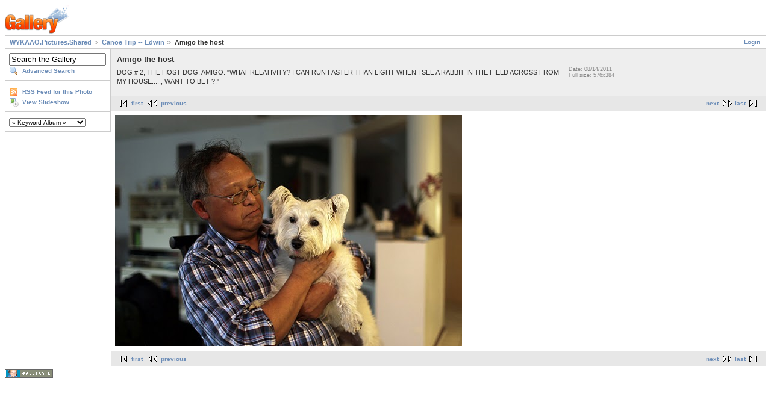

--- FILE ---
content_type: text/html; charset=UTF-8
request_url: https://gallery.wykontario.org/main.php?g2_itemId=7113
body_size: 2157
content:
<!DOCTYPE html PUBLIC "-//W3C//DTD XHTML 1.0 Strict//EN" "http://www.w3.org/TR/xhtml1/DTD/xhtml1-strict.dtd">
<html lang="en-US" xmlns="http://www.w3.org/1999/xhtml">
<head>
<link rel="stylesheet" type="text/css" href="main.php?g2_view=imageframe.CSS&amp;g2_frames=none"/>

<link rel="stylesheet" type="text/css" href="modules/core/data/gallery.css"/>
<link rel="stylesheet" type="text/css" href="modules/icons/iconpacks/silk/icons.css"/>
<script type="text/javascript" src="http://gallery.wykontario.org/main.php?g2_view=core.CombinedJavascript&amp;g2_key=ce51dca542f6c1d753dea7d197cb4bea"></script>
<meta http-equiv="Content-Type" content="text/html; charset=UTF-8"/>
<title>Amigo the host</title>
<link rel="stylesheet" type="text/css" href="themes/matrix/theme.css"/>
</head>
<body class="gallery">
<div id="gallery" class="safari">
<div id="gsHeader">
<a href="main.php"><img src="images/galleryLogo_sm.gif"
width="107" height="48" alt=""/></a>
</div>
<div id="gsNavBar" class="gcBorder1">
<div class="gbSystemLinks">
<span class="block-core-SystemLink">
<a href="main.php?g2_view=core.UserAdmin&amp;g2_subView=core.UserLogin&amp;g2_return=%2Fmain.php%3Fg2_itemId%3D7113%26">Login</a>
</span>



</div>
<div class="gbBreadCrumb">
<div class="block-core-BreadCrumb">
<a href="main.php?g2_highlightId=7094" class="BreadCrumb-1">
WYKAAO.Pictures.Shared</a>
<a href="main.php?g2_itemId=7094&amp;g2_highlightId=7113" class="BreadCrumb-2">
Canoe Trip -- Edwin</a>
<span class="BreadCrumb-3">
Amigo the host</span>
</div>
</div>
</div>
<table width="100%" cellspacing="0" cellpadding="0">
<tr valign="top">
<td id="gsSidebarCol">
<div id="gsSidebar" class="gcBorder1">

<div class="block-search-SearchBlock gbBlock">
<form id="search_SearchBlock" action="main.php" method="get" onsubmit="return search_SearchBlock_checkForm()">
<div>
<input type="hidden" name="g2_return" value="/main.php?g2_itemId=7113"/>
<input type="hidden" name="g2_formUrl" value="/main.php?g2_itemId=7113"/>
<input type="hidden" name="g2_authToken" value="9a0fc06146bc"/>

<input type="hidden" name="g2_view" value="search.SearchScan"/>
<input type="hidden" name="g2_form[formName]" value="search_SearchBlock"/>
<input type="text" id="searchCriteria" size="18"
name="g2_form[searchCriteria]"
value="Search the Gallery"
onfocus="search_SearchBlock_focus()"
onblur="search_SearchBlock_blur()"
class="textbox"/>
<input type="hidden" name="g2_form[useDefaultSettings]" value="1" />
</div>
<div>
<a href="main.php?g2_view=search.SearchScan&amp;g2_form%5BuseDefaultSettings%5D=1&amp;g2_return=%2Fmain.php%3Fg2_itemId%3D7113%26"
class="gbAdminLink gbLink-search_SearchScan advanced">Advanced Search</a>
</div>
</form>
</div>

<div class="block-core-ItemLinks gbBlock">
<a href="main.php?g2_view=rss.SimpleRender&amp;g2_itemId=7113" class="gbAdminLink gbLink-rss_SimpleRender">RSS Feed for this Photo</a>
<a href="main.php?g2_view=slideshow.Slideshow&amp;g2_itemId=7113" class="gbAdminLink gbLink-slideshow_Slideshow">View Slideshow</a>
</div>

 
<div class="block-keyalbum-KeywordLinks gbBlock">
<select onchange="if (this.value) { var newLocation = this.value; this.options[0].selected = true; location.href = newLocation; }">
<option value="">
&laquo; Keyword Album &raquo;
</option>
<option value="main.php?g2_view=keyalbum.KeywordAlbum&amp;g2_keyword=11th+Kowloon">
11th Kowloon
</option>
<option value="main.php?g2_view=keyalbum.KeywordAlbum&amp;g2_keyword=30th+Anniversary">
30th Anniversary
</option>
<option value="main.php?g2_view=keyalbum.KeywordAlbum&amp;g2_keyword=About+WYK">
About WYK
</option>
<option value="main.php?g2_view=keyalbum.KeywordAlbum&amp;g2_keyword=Class+Reunions">
Class Reunions
</option>
<option value="main.php?g2_view=keyalbum.KeywordAlbum&amp;g2_keyword=Class+of+1967">
Class of 1967
</option>
<option value="main.php?g2_view=keyalbum.KeywordAlbum&amp;g2_keyword=Community+Events">
Community Events
</option>
<option value="main.php?g2_view=keyalbum.KeywordAlbum&amp;g2_keyword=Fr+Deignan">
Fr Deignan
</option>
<option value="main.php?g2_view=keyalbum.KeywordAlbum&amp;g2_keyword=Hobbies+and+Interests">
Hobbies and Interests
</option>
<option value="main.php?g2_view=keyalbum.KeywordAlbum&amp;g2_keyword=In+Memory+Of">
In Memory Of
</option>
<option value="main.php?g2_view=keyalbum.KeywordAlbum&amp;g2_keyword=Joint-School+Functions">
Joint-School Functions
</option>
<option value="main.php?g2_view=keyalbum.KeywordAlbum&amp;g2_keyword=Mr+Anthony+Ho">
Mr Anthony Ho
</option>
<option value="main.php?g2_view=keyalbum.KeywordAlbum&amp;g2_keyword=Nostalgia">
Nostalgia
</option>
<option value="main.php?g2_view=keyalbum.KeywordAlbum&amp;g2_keyword=Other+Chapters">
Other Chapters
</option>
<option value="main.php?g2_view=keyalbum.KeywordAlbum&amp;g2_keyword=Travel">
Travel
</option>
<option value="main.php?g2_view=keyalbum.KeywordAlbum&amp;g2_keyword=Visitors+in+Town">
Visitors in Town
</option>
<option value="main.php?g2_view=keyalbum.KeywordAlbum&amp;g2_keyword=WYKAAO+Functions">
WYKAAO Functions
</option>
<option value="main.php?g2_view=keyalbum.KeywordAlbum&amp;g2_keyword=Wahyanites">
Wahyanites
</option>
</select>
</div>

</div>
</td>
<td>
<div id="gsContent">
<div class="gbBlock gcBackground1">
<table width="100%">
<tr>
<td>
<h2> Amigo the host </h2>
<p class="giDescription">
DOG # 2, THE HOST DOG, AMIGO. &quot;WHAT RELATIVITY​?  I CAN RUN FASTER THAN LIGHT WHEN I SEE A RABBIT IN THE FIELD ACROSS FROM MY HOUSE.....​, WANT TO BET ?!&quot;<br />

</p>
</td>
<td style="width: 30%">
<div class="block-core-ItemInfo giInfo">
<div class="date summary">
Date: 08/14/2011
</div>
</div>
<div class="block-core-PhotoSizes giInfo">
Full size: 
576x384

<br/>
</div>
</td>
</tr>
</table>
</div>
<div class="gbBlock gcBackground2 gbNavigator">
<div class="block-core-Navigator">
<div class="next-and-last">
    <a href="main.php?g2_itemId=7115" class="next">next</a><a href="main.php?g2_itemId=7273" class="last">last</a>
</div>
<div class="first-and-previous">
<a href="main.php?g2_itemId=7099" class="first">first</a>    <a href="main.php?g2_itemId=7111" class="previous">previous</a>
</div>
</div>
</div>
<div id="gsImageView" class="gbBlock">

<img src="main.php?g2_view=core.DownloadItem&amp;g2_itemId=7113&amp;g2_serialNumber=2" width="576" height="384" id="IFid1" class="ImageFrame_none gcPhotoImage" alt="Amigo the host"/>


</div>
    

<div class="gbBlock gcBackground2 gbNavigator">
<div class="block-core-Navigator">
<div class="next-and-last">
    <a href="main.php?g2_itemId=7115" class="next">next</a><a href="main.php?g2_itemId=7273" class="last">last</a>
</div>
<div class="first-and-previous">
<a href="main.php?g2_itemId=7099" class="first">first</a>    <a href="main.php?g2_itemId=7111" class="previous">previous</a>
</div>
</div>
</div>

  

</div>
</td>
</tr>
</table>
<div id="gsFooter">

<a href="http://gallery.sourceforge.net"><img src="images/gallery.gif" alt="Powered by Gallery v2.3" title="Powered by Gallery v2.3" style="border-style: none" width="80" height="15"/></a>


</div>
  </div>
<script type="text/javascript">
// <![CDATA[
search_SearchBlock_init('Search the Gallery', 'Please enter a search term.', 'Searching in progress, please wait!');
// ]]>
</script>


</body>
</html>